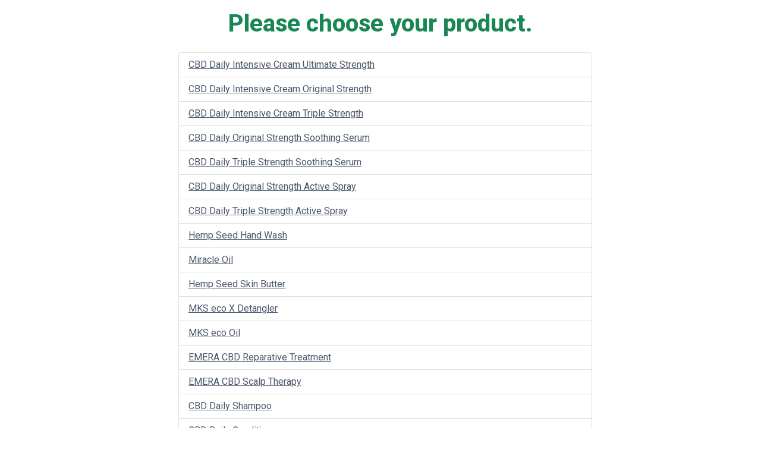

--- FILE ---
content_type: text/html; charset=UTF-8
request_url: https://shop.earthlybody.com/qrcode/?=ultimatecream
body_size: 3061
content:

<!DOCTYPE html>
<html lang="en">
<head>
    <meta charset="UTF-8">
    <meta http-equiv="X-UA-Compatible" content="IE=edge">
    <meta name="viewport" content="width=device-width, initial-scale=1.0">
	<link href="https://cdn.jsdelivr.net/npm/bootstrap@5.0.0-beta3/dist/css/bootstrap.min.css" rel="stylesheet" integrity="sha384-eOJMYsd53ii+scO/bJGFsiCZc+5NDVN2yr8+0RDqr0Ql0h+rP48ckxlpbzKgwra6" crossorigin="anonymous">
	<link rel="preconnect" href="https://fonts.googleapis.com">
	<link rel="preconnect" href="https://fonts.gstatic.com" crossorigin>
	<link href="https://fonts.googleapis.com/css2?family=Roboto:ital,wght@0,100..900;1,100..900&display=swap" rel="stylesheet">
	<script async type="text/javascript" src="https://static.klaviyo.com/onsite/js/klaviyo.js?company_id=Y9xLGn"></script>
	
		
	
	<title>Please select your product</title>
	
	<!-- Google Tag Manager -->
	<script>(function(w,d,s,l,i){w[l]=w[l]||[];w[l].push({'gtm.start':
	new Date().getTime(),event:'gtm.js'});var f=d.getElementsByTagName(s)[0],
	j=d.createElement(s),dl=l!='dataLayer'?'&l='+l:'';j.async=true;j.src=
	'https://www.googletagmanager.com/gtm.js?id='+i+dl;f.parentNode.insertBefore(j,f);
	})(window,document,'script','dataLayer','GTM-5TH9DWC');</script>
	<!-- End Google Tag Manager -->
	<!-- Meta Pixel Code -->
	<script>
	!function(f,b,e,v,n,t,s)
	{if(f.fbq)return;n=f.fbq=function(){n.callMethod?
	n.callMethod.apply(n,arguments):n.queue.push(arguments)};
	if(!f._fbq)f._fbq=n;n.push=n;n.loaded=!0;n.version='2.0';
	n.queue=[];t=b.createElement(e);t.async=!0;
	t.src=v;s=b.getElementsByTagName(e)[0];
	s.parentNode.insertBefore(t,s)}(window, document,'script',
	'https://connect.facebook.net/en_US/fbevents.js');
	fbq('init', '893105162728073');
	fbq('track', 'PageView');
	</script>
	<noscript><img height="1" width="1" style="display:none"
	src="https://www.facebook.com/tr?id=893105162728073&ev=PageView&noscript=1"
	/></noscript>
	<!-- End Meta Pixel Code -->
	
	<meta name="google-site-verification" content="z-K8yQe0-FCv3sLPM2qXZKWDRNUuCacOp5t9zVNOMow" />
	<meta name="p:domain_verify" content="337a3168201b47aab80ed222a3d9fcec"/>
</head>
<body>
	
	<!-- Google Tag Manager (noscript) -->
	<noscript><iframe src="https://www.googletagmanager.com/ns.html?id=GTM-5TH9DWC"
	height="0" width="0" style="display:none;visibility:hidden"></iframe></noscript>
	<!-- End Google Tag Manager (noscript) -->
	
	<style>
		*{
			color:#4b566b!important;
			font-family: 'Roboto', sans-serif;
		}
		h1{
			font-weight:800;
		}
		h4{
			font-size:calc(0.85rem + .3vw)!important;
		}
		.action-button{
			width:40px;
			height:40px;
			justify-content:center; 
			align-items:center; 
			font-size:1.25rem;
			line-height:1; 
		}
		a{
			color:darkgreen;
			margin-right:1rem; 
		}
		.detail span{
			font-weight:bold;
			margin-right:1rem;
		}
		ul {
			list-style-type: disc !important;
			padding-left:1em !important;
			margin-left:1em;
		}
		ul li{
			line-height:1.5!important;
		}
		#all-ingredients{
			display:none;
		}
	</style>
	
	<div class="container" style="max-width:768px;margin:0 auto;">
				
			<div class="row justify-content-center">
				<h1 class="text-center py-3 font-weight-bold">
					<span class='text-success'>Please choose your product.</span>
				</h1>
			</div>
			
			<div class="row">
				<div class="col col-12">
					<ul class="list-group">
											<a href="https://shop.earthlybody.com/qrcode/?ref=ultimatecream" class="list-group-item d-block text-decoration-underline">
							CBD Daily Intensive Cream Ultimate Strength						</a>
												<a href="https://shop.earthlybody.com/qrcode/?ref=originalcream" class="list-group-item d-block text-decoration-underline">
							CBD Daily Intensive Cream Original Strength						</a>
												<a href="https://shop.earthlybody.com/qrcode/?ref=triplecream" class="list-group-item d-block text-decoration-underline">
							CBD Daily Intensive Cream Triple Strength						</a>
												<a href="https://shop.earthlybody.com/qrcode/?ref=originalserum" class="list-group-item d-block text-decoration-underline">
							CBD Daily Original Strength Soothing Serum						</a>
												<a href="https://shop.earthlybody.com/qrcode/?ref=tripleserum" class="list-group-item d-block text-decoration-underline">
							CBD Daily Triple Strength Soothing Serum						</a>
												<a href="https://shop.earthlybody.com/qrcode/?ref=originalspray" class="list-group-item d-block text-decoration-underline">
							CBD Daily Original Strength Active Spray						</a>
												<a href="https://shop.earthlybody.com/qrcode/?ref=triplespray" class="list-group-item d-block text-decoration-underline">
							CBD Daily Triple Strength Active Spray						</a>
												<a href="https://shop.earthlybody.com/qrcode/?ref=hempseedhandwash" class="list-group-item d-block text-decoration-underline">
							Hemp Seed Hand Wash						</a>
												<a href="https://shop.earthlybody.com/qrcode/?ref=miracleoil" class="list-group-item d-block text-decoration-underline">
							Miracle Oil						</a>
												<a href="https://shop.earthlybody.com/qrcode/?ref=hempseedskinbutter" class="list-group-item d-block text-decoration-underline">
							Hemp Seed Skin Butter						</a>
												<a href="https://shop.earthlybody.com/qrcode/?ref=mksecox" class="list-group-item d-block text-decoration-underline">
							MKS eco X Detangler						</a>
												<a href="https://shop.earthlybody.com/qrcode/?ref=mksecooil" class="list-group-item d-block text-decoration-underline">
							MKS eco Oil						</a>
												<a href="https://shop.earthlybody.com/qrcode/?ref=emerareparativetreatment" class="list-group-item d-block text-decoration-underline">
							EMERA CBD Reparative Treatment						</a>
												<a href="https://shop.earthlybody.com/qrcode/?ref=emerascalptherapy" class="list-group-item d-block text-decoration-underline">
							EMERA CBD Scalp Therapy						</a>
												<a href="https://shop.earthlybody.com/qrcode/?ref=cbdshampoo" class="list-group-item d-block text-decoration-underline">
							CBD Daily Shampoo						</a>
												<a href="https://shop.earthlybody.com/qrcode/?ref=cbdconditioner" class="list-group-item d-block text-decoration-underline">
							CBD Daily Conditioner						</a>
												<a href="https://shop.earthlybody.com/qrcode/?ref=cbdmassagelotion" class="list-group-item d-block text-decoration-underline">
							CBD Daily Massage Lotion						</a>
												<a href="https://shop.earthlybody.com/qrcode/?ref=miraclecream" class="list-group-item d-block text-decoration-underline">
							Miracle Oil Tea Tree Cream						</a>
												<a href="https://shop.earthlybody.com/qrcode/?ref=miracleshavecream" class="list-group-item d-block text-decoration-underline">
							Miracle Oil Shave Cream						</a>
												<a href="https://shop.earthlybody.com/qrcode/?ref=emerashampoo" class="list-group-item d-block text-decoration-underline">
							EMERA CBD Shampoo						</a>
												<a href="https://shop.earthlybody.com/qrcode/?ref=emeraconditioner" class="list-group-item d-block text-decoration-underline">
							EMERA CBD Conditioner						</a>
												<a href="https://shop.earthlybody.com/qrcode/?ref=emeradetangler" class="list-group-item d-block text-decoration-underline">
							EMERA CBD Detangler						</a>
												<a href="https://shop.earthlybody.com/qrcode/?ref=emeraserum" class="list-group-item d-block text-decoration-underline">
							EMERA CBD Serum						</a>
												<a href="https://shop.earthlybody.com/qrcode/?ref=mksecocurlyshampoo" class="list-group-item d-block text-decoration-underline">
							MKS eco Curly Shampoo						</a>
												<a href="https://shop.earthlybody.com/qrcode/?ref=mksecocurlyconditioner" class="list-group-item d-block text-decoration-underline">
							MKS eco Curly Conditioner						</a>
												<a href="https://shop.earthlybody.com/qrcode/?ref=mkswowoil" class="list-group-item d-block text-decoration-underline">
							MKS eco WOW "OILIXIR" Multi-Use Hair & Skin Oil						</a>
												<a href="https://shop.earthlybody.com/qrcode/?ref=mkswowshampoo" class="list-group-item d-block text-decoration-underline">
							MKS eco WOW "Nature" Sulfate Free Shampoo & Body Wash						</a>
												<a href="https://shop.earthlybody.com/qrcode/?ref=mkswowconditioner" class="list-group-item d-block text-decoration-underline">
							MKS eco WOW "Replenish" Conditioner & Leave-In Treatment						</a>
												<a href="https://shop.earthlybody.com/qrcode/?ref=mkswowrevive" class="list-group-item d-block text-decoration-underline">
							MKS eco WOW Revive 10-in-1 Detangler						</a>
												<a href="https://shop.earthlybody.com/qrcode/?ref=mkswowfortify" class="list-group-item d-block text-decoration-underline">
							MKS eco WOW Fortify Design Cream						</a>
												<a href="https://shop.earthlybody.com/qrcode/?ref=mksecoshampoo" class="list-group-item d-block text-decoration-underline">
							MKS eco Nourish Shampoo						</a>
												<a href="https://shop.earthlybody.com/qrcode/?ref=mksecoconditioner" class="list-group-item d-block text-decoration-underline">
							MKS eco Hydrate Conditioner						</a>
												<a href="https://shop.earthlybody.com/qrcode/?ref=mksecoendz" class="list-group-item d-block text-decoration-underline">
							MKS eco Endz						</a>
												<a href="https://shop.earthlybody.com/qrcode/?ref=mksecoletitshine" class="list-group-item d-block text-decoration-underline">
							MKS ECO Let it Shine						</a>
												<a href="https://shop.earthlybody.com/qrcode/?ref=mksecomiraclemasque" class="list-group-item d-block text-decoration-underline">
							MKS ECO Miracle Masque						</a>
												<a href="https://shop.earthlybody.com/qrcode/?ref=mksecomoisturemasque" class="list-group-item d-block text-decoration-underline">
							MKS ECO Moisture Masque						</a>
												<a href="https://shop.earthlybody.com/qrcode/?ref=mksecokahmtreatment" class="list-group-item d-block text-decoration-underline">
							MKS ECO Kahm Treatment						</a>
												<a href="https://shop.earthlybody.com/qrcode/?ref=mksecokahmshampoo" class="list-group-item d-block text-decoration-underline">
							MKS ECO Kahm Shampoo						</a>
												<a href="https://shop.earthlybody.com/qrcode/?ref=mksecokahmconditioner" class="list-group-item d-block text-decoration-underline">
							MKS ECO Kahm Conditioner						</a>
												<a href="https://shop.earthlybody.com/qrcode/?ref=colorcareshampoo" class="list-group-item d-block text-decoration-underline">
							MKS eco Color Care Shampoo						</a>
												<a href="https://shop.earthlybody.com/qrcode/?ref=colorcareconditioner" class="list-group-item d-block text-decoration-underline">
							MKS eco Color Care Conditioner						</a>
												<a href="https://shop.earthlybody.com/qrcode/?ref=colorcarex" class="list-group-item d-block text-decoration-underline">
							MKS eco Color Care X						</a>
												<a href="https://shop.earthlybody.com/qrcode/?ref=mksecobounce" class="list-group-item d-block text-decoration-underline">
							MKS eco Bounce Volumizing Spray						</a>
												<a href="https://shop.earthlybody.com/qrcode/?ref=mksecocurl" class="list-group-item d-block text-decoration-underline">
							MKS eco Curl						</a>
												<a href="https://shop.earthlybody.com/qrcode/?ref=mksecohold" class="list-group-item d-block text-decoration-underline">
							MKS eco Hold						</a>
												<a href="https://shop.earthlybody.com/qrcode/?ref=mksecomod" class="list-group-item d-block text-decoration-underline">
							MKS eco Mod						</a>
												<a href="https://shop.earthlybody.com/qrcode/?ref=mksecomodplus" class="list-group-item d-block text-decoration-underline">
							MKS eco Mod Plus						</a>
												<a href="https://shop.earthlybody.com/qrcode/?ref=mksecowave" class="list-group-item d-block text-decoration-underline">
							MKS eco Wave Spray						</a>
												<a href="https://shop.earthlybody.com/qrcode/?ref=miracleoilshampoo" class="list-group-item d-block text-decoration-underline">
							Miracle Oil Tea Tree Shampoo						</a>
												<a href="https://shop.earthlybody.com/qrcode/?ref=miracleoilconditioner" class="list-group-item d-block text-decoration-underline">
							Miracle Oil Tea Tree Conditioner						</a>
												<a href="https://shop.earthlybody.com/qrcode/?ref=ultracarelotion" class="list-group-item d-block text-decoration-underline">
							CBD Daily Ultra Care Hand & Body Lotion						</a>
												<a href="https://shop.earthlybody.com/qrcode/?ref=ultracarefootcream" class="list-group-item d-block text-decoration-underline">
							CBD Daily Ultra Care Foot Cream						</a>
												<a href="https://shop.earthlybody.com/qrcode/?ref=ultracarecuticleoil" class="list-group-item d-block text-decoration-underline">
							CBD Daily Ultra Care Cuticle Oil						</a>
												<a href="https://shop.earthlybody.com/qrcode/?ref=ultracarehandwash" class="list-group-item d-block text-decoration-underline">
							CBD Daily Ultra Care Hand Wash						</a>
												<a href="https://shop.earthlybody.com/qrcode/?ref=hempseedmassagecandle" class="list-group-item d-block text-decoration-underline">
							Hemp Seed 3-in-1 Massage Candle						</a>
												<a href="https://shop.earthlybody.com/qrcode/?ref=hempseedmassageoil" class="list-group-item d-block text-decoration-underline">
							Hemp Seed Massage & Body Oil						</a>
												<a href="https://shop.earthlybody.com/qrcode/?ref=hempseedcbdmassageoil" class="list-group-item d-block text-decoration-underline">
							Hemp Seed CBD Massage Oil						</a>
												<a href="https://shop.earthlybody.com/qrcode/?ref=cbdwaterslide" class="list-group-item d-block text-decoration-underline">
							CBD-Infused Waterslide						</a>
												<a href="https://shop.earthlybody.com/qrcode/?ref=waterslide" class="list-group-item d-block text-decoration-underline">
							Waterslide						</a>
												<a href="https://shop.earthlybody.com/qrcode/?ref=hempseedmassagelotion" class="list-group-item d-block text-decoration-underline">
							Hemp Seed Massage Lotion						</a>
												<a href="https://shop.earthlybody.com/qrcode/?ref=hempseedhandbodylotion" class="list-group-item d-block text-decoration-underline">
							Hemp Seed Hand & Body Lotion						</a>
												<a href="https://shop.earthlybody.com/qrcode/?ref=hempseedoilspray" class="list-group-item d-block text-decoration-underline">
							Hemp Seed Moisturizing Oil Spray						</a>
												<a href="https://shop.earthlybody.com/qrcode/?ref=hempshavecream" class="list-group-item d-block text-decoration-underline">
							Hemp Seed Shave Cream						</a>
												<a href="https://shop.earthlybody.com/qrcode/?ref=hempseedbathshowergel" class="list-group-item d-block text-decoration-underline">
							Hemp Seed Bath & Shower Gel						</a>
												<a href="https://shop.earthlybody.com/qrcode/?ref=hempseedbodymist" class="list-group-item d-block text-decoration-underline">
							Hemp Seed Body Mist						</a>
												<a href="https://shop.earthlybody.com/qrcode/?ref=mksecoshampoofinehair" class="list-group-item d-block text-decoration-underline">
							MKS eco Nourish Conditioner for Fine Hair						</a>
												<a href="https://shop.earthlybody.com/qrcode/?ref=mksecooilfinehair" class="list-group-item d-block text-decoration-underline">
							MKS eco Oil Light for Fine Hair						</a>
												<a href="https://shop.earthlybody.com/qrcode/?ref=mksecoxfinehair" class="list-group-item d-block text-decoration-underline">
							MKS eco X Detangler for Fine Hair						</a>
												<a href="https://shop.earthlybody.com/qrcode/?ref=mksecomenconditioner" class="list-group-item d-block text-decoration-underline">
							MKS eco for Men Stout Conditioner						</a>
												<a href="https://shop.earthlybody.com/qrcode/?ref=mksecomenbeardoil" class="list-group-item d-block text-decoration-underline">
							MKS eco Imperial Men's Beard Oil						</a>
												<a href="https://shop.earthlybody.com/qrcode/?ref=mksecomenshavecream" class="list-group-item d-block text-decoration-underline">
							MKS eco Bomber Men's Shave Cream						</a>
												<a href="https://shop.earthlybody.com/qrcode/?ref=mksecomenstylingpaste" class="list-group-item d-block text-decoration-underline">
							MKS eco Men's Lager Styling Paste						</a>
												<a href="https://shop.earthlybody.com/qrcode/?ref=mksecomenstylinggel" class="list-group-item d-block text-decoration-underline">
							MKS eco Men's Porter Styling Gel						</a>
												<a href="https://shop.earthlybody.com/qrcode/?ref=mksecovelvetlotion" class="list-group-item d-block text-decoration-underline">
							MKS eco Velvet Hand & Body Lotion						</a>
												<a href="https://shop.earthlybody.com/qrcode/?ref=mksecowhipskinbutter" class="list-group-item d-block text-decoration-underline">
							MKS eco Whip Skin Butter						</a>
												<a href="https://shop.earthlybody.com/qrcode/?ref=mksecoshampoobodywash" class="list-group-item d-block text-decoration-underline">
							MKS eco Men's 2-in-1 Shampoo + Body Wash						</a>
												<a href="https://shop.earthlybody.com/qrcode/?ref=mksecomenslotion" class="list-group-item d-block text-decoration-underline">
							MKS eco Pilsner Men's Hand & Body Lotion						</a>
												<a href="https://shop.earthlybody.com/qrcode/?ref=hempseedlipbalm" class="list-group-item d-block text-decoration-underline">
							Hemp Seed Lip Balm Stick / Pot						</a>
												<a href="" class="list-group-item d-block text-decoration-underline">
							Hemp Seed Shampoo						</a>
												<a href="" class="list-group-item d-block text-decoration-underline">
							Hemp Seed Conditioner						</a>
												<a href="" class="list-group-item d-block text-decoration-underline">
							Hemp Seed Leave In Treatment						</a>
												<a href="https://shop.earthlybody.com/qrcode/?ref=refreshspray" class="list-group-item d-block text-decoration-underline">
							Hemp Seed by Night "Refresh" Intimate Spray						</a>
												<a href="https://shop.earthlybody.com/qrcode/?ref=guardcream" class="list-group-item d-block text-decoration-underline">
							Hemp Seed by Night "Guard" Anti-Chafing Cream						</a>
												<a href="https://shop.earthlybody.com/qrcode/?ref=mellowspray" class="list-group-item d-block text-decoration-underline">
							Hemp Seed by Night "MELLOW" Cooling Spray						</a>
											</ul>
				</div>
			</div>
		
					
	</div>
	
	<div class="container pt-0" style="max-width:768px;margin:0 auto;">
		<div class="row justify-content-center justify-content-md-between">
			<img src="https://shop.earthlybody.com/wp-content/themes/storefront-child/img/icon/sustainable.svg" style="width:auto; height: 150px;" alt="Sustainable">
			<img src="https://shop.earthlybody.com/wp-content/themes/storefront-child/img/icon/cruelty.svg" style="width:auto; height: 150px;" alt="Cruelty Free">
			<img src="https://shop.earthlybody.com/wp-content/themes/storefront-child/img/icon/natural.svg" style="width:auto; height: 150px;" alt="Natural Ingredients">
			<img src="https://shop.earthlybody.com/wp-content/themes/storefront-child/img/icon/pro.svg" style="width:auto; height: 150px;" alt="Professional Quality">
			<img src="https://shop.earthlybody.com/wp-content/themes/storefront-child/img/icon/giveback.svg" style="width:auto; height: 150px;" alt="Giving Back">
		</div>
	</div>
	
</body>
<script src="https://ajax.googleapis.com/ajax/libs/jquery/3.6.0/jquery.min.js"></script>
<script>
	jQuery(document).ready(function($){
		$("#expand-ingredients").click(function(){
			$("#all-ingredients").slideToggle();
		});
	})
</script>
</html>

--- FILE ---
content_type: image/svg+xml
request_url: https://shop.earthlybody.com/wp-content/themes/storefront-child/img/icon/giveback.svg
body_size: 26523
content:
<svg version="1.2" xmlns="http://www.w3.org/2000/svg" viewBox="0 0 160 200" width="160" height="200">
	<title>EB-Icons-GiveBack (1)</title>
	<defs>
		<image  width="126" height="147" id="img1" href="[data-uri]"/>
	</defs>
	<style>
	</style>
	<use id="Background" href="#img1" x="17" y="18"/>
</svg>

--- FILE ---
content_type: image/svg+xml
request_url: https://shop.earthlybody.com/wp-content/themes/storefront-child/img/icon/sustainable.svg
body_size: 30220
content:
<svg version="1.2" xmlns="http://www.w3.org/2000/svg" viewBox="0 0 160 200" width="160" height="200">
	<title>EB-Icons-Sustainable (1)</title>
	<defs>
		<image  width="126" height="161" id="img1" href="[data-uri]"/>
	</defs>
	<style>
	</style>
	<use id="Background" href="#img1" x="17" y="18"/>
</svg>

--- FILE ---
content_type: image/svg+xml
request_url: https://shop.earthlybody.com/wp-content/themes/storefront-child/img/icon/natural.svg
body_size: 28676
content:
<svg version="1.2" xmlns="http://www.w3.org/2000/svg" viewBox="0 0 160 200" width="160" height="200">
	<title>EB-Icons-NaturalIng (1)</title>
	<defs>
		<image  width="126" height="161" id="img1" href="[data-uri]"/>
	</defs>
	<style>
	</style>
	<use id="Background" href="#img1" x="17" y="18"/>
</svg>

--- FILE ---
content_type: image/svg+xml
request_url: https://shop.earthlybody.com/wp-content/themes/storefront-child/img/icon/cruelty.svg
body_size: 29612
content:
<svg version="1.2" xmlns="http://www.w3.org/2000/svg" viewBox="0 0 160 200" width="160" height="200">
	<title>EB-Icons-CrueltyFree (1)</title>
	<defs>
		<image  width="126" height="147" id="img1" href="[data-uri]"/>
	</defs>
	<style>
	</style>
	<use id="Background" href="#img1" x="17" y="18"/>
</svg>

--- FILE ---
content_type: image/svg+xml
request_url: https://shop.earthlybody.com/wp-content/themes/storefront-child/img/icon/pro.svg
body_size: 27517
content:
<svg version="1.2" xmlns="http://www.w3.org/2000/svg" viewBox="0 0 160 200" width="160" height="200">
	<title>EB-Icons-Pro (1)</title>
	<defs>
		<image  width="126" height="161" id="img1" href="[data-uri]"/>
	</defs>
	<style>
	</style>
	<use id="Background" href="#img1" x="17" y="18"/>
</svg>